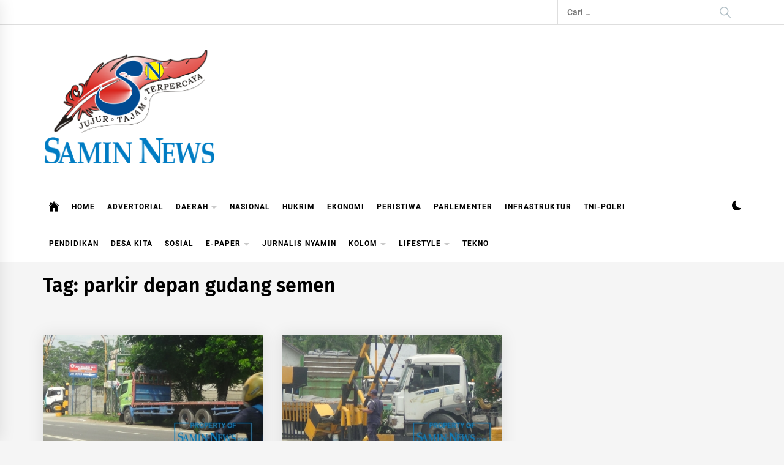

--- FILE ---
content_type: text/html; charset=UTF-8
request_url: https://www.samin-news.com/tag/parkir-depan-gudang-semen
body_size: 9015
content:
<!DOCTYPE html>
<html lang="id">
<head>
<meta charset="UTF-8">
<meta name="viewport" content="width=device-width, initial-scale=1.0">
<link rel="profile" href="https://gmpg.org/xfn/11">
<title>parkir depan gudang semen &#8211; Samin News</title>
<meta name='robots' content='max-image-preview:large' />
<link rel="alternate" type="application/rss+xml" title="Samin News &raquo; Feed" href="https://www.samin-news.com/feed" />
<link rel="alternate" type="application/rss+xml" title="Samin News &raquo; Umpan Komentar" href="https://www.samin-news.com/comments/feed" />
<link rel="alternate" type="application/rss+xml" title="Samin News &raquo; parkir depan gudang semen Umpan Tag" href="https://www.samin-news.com/tag/parkir-depan-gudang-semen/feed" />
<script type="text/javascript">
/* <![CDATA[ */
window._wpemojiSettings = {"baseUrl":"https:\/\/s.w.org\/images\/core\/emoji\/14.0.0\/72x72\/","ext":".png","svgUrl":"https:\/\/s.w.org\/images\/core\/emoji\/14.0.0\/svg\/","svgExt":".svg","source":{"concatemoji":"https:\/\/www.samin-news.com\/wp-includes\/js\/wp-emoji-release.min.js?ver=6.4.5"}};
/*! This file is auto-generated */
!function(i,n){var o,s,e;function c(e){try{var t={supportTests:e,timestamp:(new Date).valueOf()};sessionStorage.setItem(o,JSON.stringify(t))}catch(e){}}function p(e,t,n){e.clearRect(0,0,e.canvas.width,e.canvas.height),e.fillText(t,0,0);var t=new Uint32Array(e.getImageData(0,0,e.canvas.width,e.canvas.height).data),r=(e.clearRect(0,0,e.canvas.width,e.canvas.height),e.fillText(n,0,0),new Uint32Array(e.getImageData(0,0,e.canvas.width,e.canvas.height).data));return t.every(function(e,t){return e===r[t]})}function u(e,t,n){switch(t){case"flag":return n(e,"\ud83c\udff3\ufe0f\u200d\u26a7\ufe0f","\ud83c\udff3\ufe0f\u200b\u26a7\ufe0f")?!1:!n(e,"\ud83c\uddfa\ud83c\uddf3","\ud83c\uddfa\u200b\ud83c\uddf3")&&!n(e,"\ud83c\udff4\udb40\udc67\udb40\udc62\udb40\udc65\udb40\udc6e\udb40\udc67\udb40\udc7f","\ud83c\udff4\u200b\udb40\udc67\u200b\udb40\udc62\u200b\udb40\udc65\u200b\udb40\udc6e\u200b\udb40\udc67\u200b\udb40\udc7f");case"emoji":return!n(e,"\ud83e\udef1\ud83c\udffb\u200d\ud83e\udef2\ud83c\udfff","\ud83e\udef1\ud83c\udffb\u200b\ud83e\udef2\ud83c\udfff")}return!1}function f(e,t,n){var r="undefined"!=typeof WorkerGlobalScope&&self instanceof WorkerGlobalScope?new OffscreenCanvas(300,150):i.createElement("canvas"),a=r.getContext("2d",{willReadFrequently:!0}),o=(a.textBaseline="top",a.font="600 32px Arial",{});return e.forEach(function(e){o[e]=t(a,e,n)}),o}function t(e){var t=i.createElement("script");t.src=e,t.defer=!0,i.head.appendChild(t)}"undefined"!=typeof Promise&&(o="wpEmojiSettingsSupports",s=["flag","emoji"],n.supports={everything:!0,everythingExceptFlag:!0},e=new Promise(function(e){i.addEventListener("DOMContentLoaded",e,{once:!0})}),new Promise(function(t){var n=function(){try{var e=JSON.parse(sessionStorage.getItem(o));if("object"==typeof e&&"number"==typeof e.timestamp&&(new Date).valueOf()<e.timestamp+604800&&"object"==typeof e.supportTests)return e.supportTests}catch(e){}return null}();if(!n){if("undefined"!=typeof Worker&&"undefined"!=typeof OffscreenCanvas&&"undefined"!=typeof URL&&URL.createObjectURL&&"undefined"!=typeof Blob)try{var e="postMessage("+f.toString()+"("+[JSON.stringify(s),u.toString(),p.toString()].join(",")+"));",r=new Blob([e],{type:"text/javascript"}),a=new Worker(URL.createObjectURL(r),{name:"wpTestEmojiSupports"});return void(a.onmessage=function(e){c(n=e.data),a.terminate(),t(n)})}catch(e){}c(n=f(s,u,p))}t(n)}).then(function(e){for(var t in e)n.supports[t]=e[t],n.supports.everything=n.supports.everything&&n.supports[t],"flag"!==t&&(n.supports.everythingExceptFlag=n.supports.everythingExceptFlag&&n.supports[t]);n.supports.everythingExceptFlag=n.supports.everythingExceptFlag&&!n.supports.flag,n.DOMReady=!1,n.readyCallback=function(){n.DOMReady=!0}}).then(function(){return e}).then(function(){var e;n.supports.everything||(n.readyCallback(),(e=n.source||{}).concatemoji?t(e.concatemoji):e.wpemoji&&e.twemoji&&(t(e.twemoji),t(e.wpemoji)))}))}((window,document),window._wpemojiSettings);
/* ]]> */
</script>
<style id='wp-emoji-styles-inline-css' type='text/css'>
img.wp-smiley, img.emoji {
display: inline !important;
border: none !important;
box-shadow: none !important;
height: 1em !important;
width: 1em !important;
margin: 0 0.07em !important;
vertical-align: -0.1em !important;
background: none !important;
padding: 0 !important;
}
</style>
<link rel='stylesheet' id='wp-block-library-css' href='//www.samin-news.com/wp-content/cache/wpfc-minified/kcb15ruq/2s190.css' type='text/css' media='all' />
<style id='wp-block-library-theme-inline-css' type='text/css'>
.wp-block-audio figcaption{color:#555;font-size:13px;text-align:center}.is-dark-theme .wp-block-audio figcaption{color:hsla(0,0%,100%,.65)}.wp-block-audio{margin:0 0 1em}.wp-block-code{border:1px solid #ccc;border-radius:4px;font-family:Menlo,Consolas,monaco,monospace;padding:.8em 1em}.wp-block-embed figcaption{color:#555;font-size:13px;text-align:center}.is-dark-theme .wp-block-embed figcaption{color:hsla(0,0%,100%,.65)}.wp-block-embed{margin:0 0 1em}.blocks-gallery-caption{color:#555;font-size:13px;text-align:center}.is-dark-theme .blocks-gallery-caption{color:hsla(0,0%,100%,.65)}.wp-block-image figcaption{color:#555;font-size:13px;text-align:center}.is-dark-theme .wp-block-image figcaption{color:hsla(0,0%,100%,.65)}.wp-block-image{margin:0 0 1em}.wp-block-pullquote{border-bottom:4px solid;border-top:4px solid;color:currentColor;margin-bottom:1.75em}.wp-block-pullquote cite,.wp-block-pullquote footer,.wp-block-pullquote__citation{color:currentColor;font-size:.8125em;font-style:normal;text-transform:uppercase}.wp-block-quote{border-left:.25em solid;margin:0 0 1.75em;padding-left:1em}.wp-block-quote cite,.wp-block-quote footer{color:currentColor;font-size:.8125em;font-style:normal;position:relative}.wp-block-quote.has-text-align-right{border-left:none;border-right:.25em solid;padding-left:0;padding-right:1em}.wp-block-quote.has-text-align-center{border:none;padding-left:0}.wp-block-quote.is-large,.wp-block-quote.is-style-large,.wp-block-quote.is-style-plain{border:none}.wp-block-search .wp-block-search__label{font-weight:700}.wp-block-search__button{border:1px solid #ccc;padding:.375em .625em}:where(.wp-block-group.has-background){padding:1.25em 2.375em}.wp-block-separator.has-css-opacity{opacity:.4}.wp-block-separator{border:none;border-bottom:2px solid;margin-left:auto;margin-right:auto}.wp-block-separator.has-alpha-channel-opacity{opacity:1}.wp-block-separator:not(.is-style-wide):not(.is-style-dots){width:100px}.wp-block-separator.has-background:not(.is-style-dots){border-bottom:none;height:1px}.wp-block-separator.has-background:not(.is-style-wide):not(.is-style-dots){height:2px}.wp-block-table{margin:0 0 1em}.wp-block-table td,.wp-block-table th{word-break:normal}.wp-block-table figcaption{color:#555;font-size:13px;text-align:center}.is-dark-theme .wp-block-table figcaption{color:hsla(0,0%,100%,.65)}.wp-block-video figcaption{color:#555;font-size:13px;text-align:center}.is-dark-theme .wp-block-video figcaption{color:hsla(0,0%,100%,.65)}.wp-block-video{margin:0 0 1em}.wp-block-template-part.has-background{margin-bottom:0;margin-top:0;padding:1.25em 2.375em}
</style>
<style id='classic-theme-styles-inline-css' type='text/css'>
/*! This file is auto-generated */
.wp-block-button__link{color:#fff;background-color:#32373c;border-radius:9999px;box-shadow:none;text-decoration:none;padding:calc(.667em + 2px) calc(1.333em + 2px);font-size:1.125em}.wp-block-file__button{background:#32373c;color:#fff;text-decoration:none}
</style>
<style id='global-styles-inline-css' type='text/css'>
body{--wp--preset--color--black: #000000;--wp--preset--color--cyan-bluish-gray: #abb8c3;--wp--preset--color--white: #ffffff;--wp--preset--color--pale-pink: #f78da7;--wp--preset--color--vivid-red: #cf2e2e;--wp--preset--color--luminous-vivid-orange: #ff6900;--wp--preset--color--luminous-vivid-amber: #fcb900;--wp--preset--color--light-green-cyan: #7bdcb5;--wp--preset--color--vivid-green-cyan: #00d084;--wp--preset--color--pale-cyan-blue: #8ed1fc;--wp--preset--color--vivid-cyan-blue: #0693e3;--wp--preset--color--vivid-purple: #9b51e0;--wp--preset--gradient--vivid-cyan-blue-to-vivid-purple: linear-gradient(135deg,rgba(6,147,227,1) 0%,rgb(155,81,224) 100%);--wp--preset--gradient--light-green-cyan-to-vivid-green-cyan: linear-gradient(135deg,rgb(122,220,180) 0%,rgb(0,208,130) 100%);--wp--preset--gradient--luminous-vivid-amber-to-luminous-vivid-orange: linear-gradient(135deg,rgba(252,185,0,1) 0%,rgba(255,105,0,1) 100%);--wp--preset--gradient--luminous-vivid-orange-to-vivid-red: linear-gradient(135deg,rgba(255,105,0,1) 0%,rgb(207,46,46) 100%);--wp--preset--gradient--very-light-gray-to-cyan-bluish-gray: linear-gradient(135deg,rgb(238,238,238) 0%,rgb(169,184,195) 100%);--wp--preset--gradient--cool-to-warm-spectrum: linear-gradient(135deg,rgb(74,234,220) 0%,rgb(151,120,209) 20%,rgb(207,42,186) 40%,rgb(238,44,130) 60%,rgb(251,105,98) 80%,rgb(254,248,76) 100%);--wp--preset--gradient--blush-light-purple: linear-gradient(135deg,rgb(255,206,236) 0%,rgb(152,150,240) 100%);--wp--preset--gradient--blush-bordeaux: linear-gradient(135deg,rgb(254,205,165) 0%,rgb(254,45,45) 50%,rgb(107,0,62) 100%);--wp--preset--gradient--luminous-dusk: linear-gradient(135deg,rgb(255,203,112) 0%,rgb(199,81,192) 50%,rgb(65,88,208) 100%);--wp--preset--gradient--pale-ocean: linear-gradient(135deg,rgb(255,245,203) 0%,rgb(182,227,212) 50%,rgb(51,167,181) 100%);--wp--preset--gradient--electric-grass: linear-gradient(135deg,rgb(202,248,128) 0%,rgb(113,206,126) 100%);--wp--preset--gradient--midnight: linear-gradient(135deg,rgb(2,3,129) 0%,rgb(40,116,252) 100%);--wp--preset--font-size--small: 13px;--wp--preset--font-size--medium: 20px;--wp--preset--font-size--large: 36px;--wp--preset--font-size--x-large: 42px;--wp--preset--spacing--20: 0.44rem;--wp--preset--spacing--30: 0.67rem;--wp--preset--spacing--40: 1rem;--wp--preset--spacing--50: 1.5rem;--wp--preset--spacing--60: 2.25rem;--wp--preset--spacing--70: 3.38rem;--wp--preset--spacing--80: 5.06rem;--wp--preset--shadow--natural: 6px 6px 9px rgba(0, 0, 0, 0.2);--wp--preset--shadow--deep: 12px 12px 50px rgba(0, 0, 0, 0.4);--wp--preset--shadow--sharp: 6px 6px 0px rgba(0, 0, 0, 0.2);--wp--preset--shadow--outlined: 6px 6px 0px -3px rgba(255, 255, 255, 1), 6px 6px rgba(0, 0, 0, 1);--wp--preset--shadow--crisp: 6px 6px 0px rgba(0, 0, 0, 1);}:where(.is-layout-flex){gap: 0.5em;}:where(.is-layout-grid){gap: 0.5em;}body .is-layout-flow > .alignleft{float: left;margin-inline-start: 0;margin-inline-end: 2em;}body .is-layout-flow > .alignright{float: right;margin-inline-start: 2em;margin-inline-end: 0;}body .is-layout-flow > .aligncenter{margin-left: auto !important;margin-right: auto !important;}body .is-layout-constrained > .alignleft{float: left;margin-inline-start: 0;margin-inline-end: 2em;}body .is-layout-constrained > .alignright{float: right;margin-inline-start: 2em;margin-inline-end: 0;}body .is-layout-constrained > .aligncenter{margin-left: auto !important;margin-right: auto !important;}body .is-layout-constrained > :where(:not(.alignleft):not(.alignright):not(.alignfull)){max-width: var(--wp--style--global--content-size);margin-left: auto !important;margin-right: auto !important;}body .is-layout-constrained > .alignwide{max-width: var(--wp--style--global--wide-size);}body .is-layout-flex{display: flex;}body .is-layout-flex{flex-wrap: wrap;align-items: center;}body .is-layout-flex > *{margin: 0;}body .is-layout-grid{display: grid;}body .is-layout-grid > *{margin: 0;}:where(.wp-block-columns.is-layout-flex){gap: 2em;}:where(.wp-block-columns.is-layout-grid){gap: 2em;}:where(.wp-block-post-template.is-layout-flex){gap: 1.25em;}:where(.wp-block-post-template.is-layout-grid){gap: 1.25em;}.has-black-color{color: var(--wp--preset--color--black) !important;}.has-cyan-bluish-gray-color{color: var(--wp--preset--color--cyan-bluish-gray) !important;}.has-white-color{color: var(--wp--preset--color--white) !important;}.has-pale-pink-color{color: var(--wp--preset--color--pale-pink) !important;}.has-vivid-red-color{color: var(--wp--preset--color--vivid-red) !important;}.has-luminous-vivid-orange-color{color: var(--wp--preset--color--luminous-vivid-orange) !important;}.has-luminous-vivid-amber-color{color: var(--wp--preset--color--luminous-vivid-amber) !important;}.has-light-green-cyan-color{color: var(--wp--preset--color--light-green-cyan) !important;}.has-vivid-green-cyan-color{color: var(--wp--preset--color--vivid-green-cyan) !important;}.has-pale-cyan-blue-color{color: var(--wp--preset--color--pale-cyan-blue) !important;}.has-vivid-cyan-blue-color{color: var(--wp--preset--color--vivid-cyan-blue) !important;}.has-vivid-purple-color{color: var(--wp--preset--color--vivid-purple) !important;}.has-black-background-color{background-color: var(--wp--preset--color--black) !important;}.has-cyan-bluish-gray-background-color{background-color: var(--wp--preset--color--cyan-bluish-gray) !important;}.has-white-background-color{background-color: var(--wp--preset--color--white) !important;}.has-pale-pink-background-color{background-color: var(--wp--preset--color--pale-pink) !important;}.has-vivid-red-background-color{background-color: var(--wp--preset--color--vivid-red) !important;}.has-luminous-vivid-orange-background-color{background-color: var(--wp--preset--color--luminous-vivid-orange) !important;}.has-luminous-vivid-amber-background-color{background-color: var(--wp--preset--color--luminous-vivid-amber) !important;}.has-light-green-cyan-background-color{background-color: var(--wp--preset--color--light-green-cyan) !important;}.has-vivid-green-cyan-background-color{background-color: var(--wp--preset--color--vivid-green-cyan) !important;}.has-pale-cyan-blue-background-color{background-color: var(--wp--preset--color--pale-cyan-blue) !important;}.has-vivid-cyan-blue-background-color{background-color: var(--wp--preset--color--vivid-cyan-blue) !important;}.has-vivid-purple-background-color{background-color: var(--wp--preset--color--vivid-purple) !important;}.has-black-border-color{border-color: var(--wp--preset--color--black) !important;}.has-cyan-bluish-gray-border-color{border-color: var(--wp--preset--color--cyan-bluish-gray) !important;}.has-white-border-color{border-color: var(--wp--preset--color--white) !important;}.has-pale-pink-border-color{border-color: var(--wp--preset--color--pale-pink) !important;}.has-vivid-red-border-color{border-color: var(--wp--preset--color--vivid-red) !important;}.has-luminous-vivid-orange-border-color{border-color: var(--wp--preset--color--luminous-vivid-orange) !important;}.has-luminous-vivid-amber-border-color{border-color: var(--wp--preset--color--luminous-vivid-amber) !important;}.has-light-green-cyan-border-color{border-color: var(--wp--preset--color--light-green-cyan) !important;}.has-vivid-green-cyan-border-color{border-color: var(--wp--preset--color--vivid-green-cyan) !important;}.has-pale-cyan-blue-border-color{border-color: var(--wp--preset--color--pale-cyan-blue) !important;}.has-vivid-cyan-blue-border-color{border-color: var(--wp--preset--color--vivid-cyan-blue) !important;}.has-vivid-purple-border-color{border-color: var(--wp--preset--color--vivid-purple) !important;}.has-vivid-cyan-blue-to-vivid-purple-gradient-background{background: var(--wp--preset--gradient--vivid-cyan-blue-to-vivid-purple) !important;}.has-light-green-cyan-to-vivid-green-cyan-gradient-background{background: var(--wp--preset--gradient--light-green-cyan-to-vivid-green-cyan) !important;}.has-luminous-vivid-amber-to-luminous-vivid-orange-gradient-background{background: var(--wp--preset--gradient--luminous-vivid-amber-to-luminous-vivid-orange) !important;}.has-luminous-vivid-orange-to-vivid-red-gradient-background{background: var(--wp--preset--gradient--luminous-vivid-orange-to-vivid-red) !important;}.has-very-light-gray-to-cyan-bluish-gray-gradient-background{background: var(--wp--preset--gradient--very-light-gray-to-cyan-bluish-gray) !important;}.has-cool-to-warm-spectrum-gradient-background{background: var(--wp--preset--gradient--cool-to-warm-spectrum) !important;}.has-blush-light-purple-gradient-background{background: var(--wp--preset--gradient--blush-light-purple) !important;}.has-blush-bordeaux-gradient-background{background: var(--wp--preset--gradient--blush-bordeaux) !important;}.has-luminous-dusk-gradient-background{background: var(--wp--preset--gradient--luminous-dusk) !important;}.has-pale-ocean-gradient-background{background: var(--wp--preset--gradient--pale-ocean) !important;}.has-electric-grass-gradient-background{background: var(--wp--preset--gradient--electric-grass) !important;}.has-midnight-gradient-background{background: var(--wp--preset--gradient--midnight) !important;}.has-small-font-size{font-size: var(--wp--preset--font-size--small) !important;}.has-medium-font-size{font-size: var(--wp--preset--font-size--medium) !important;}.has-large-font-size{font-size: var(--wp--preset--font-size--large) !important;}.has-x-large-font-size{font-size: var(--wp--preset--font-size--x-large) !important;}
.wp-block-navigation a:where(:not(.wp-element-button)){color: inherit;}
:where(.wp-block-post-template.is-layout-flex){gap: 1.25em;}:where(.wp-block-post-template.is-layout-grid){gap: 1.25em;}
:where(.wp-block-columns.is-layout-flex){gap: 2em;}:where(.wp-block-columns.is-layout-grid){gap: 2em;}
.wp-block-pullquote{font-size: 1.5em;line-height: 1.6;}
</style>
<link rel='stylesheet' id='infinity-news-google-fonts-css' href='//www.samin-news.com/wp-content/cache/wpfc-minified/dq1hwgvr/2s18p.css' type='text/css' media='all' />
<link rel='stylesheet' id='ionicons-css' href='//www.samin-news.com/wp-content/cache/wpfc-minified/fdkjpiix/2s18p.css' type='text/css' media='all' />
<link rel='stylesheet' id='slick-css' href='//www.samin-news.com/wp-content/cache/wpfc-minified/8n8ub7t5/2s18p.css' type='text/css' media='all' />
<link rel='stylesheet' id='magnific-popup-css' href='//www.samin-news.com/wp-content/cache/wpfc-minified/mavyzix0/2s18p.css' type='text/css' media='all' />
<link rel='stylesheet' id='sidr-nav-css' href='//www.samin-news.com/wp-content/cache/wpfc-minified/70i1awts/2s18p.css' type='text/css' media='all' />
<link rel='stylesheet' id='infinity-news-style-css' href='//www.samin-news.com/wp-content/cache/wpfc-minified/kqdycr1k/2s18p.css' type='text/css' media='all' />
<style id='infinity-news-style-inline-css' type='text/css'>
.block-title-wrapper .block-title-bg, .block-title-wrapper .title-controls-bg{background: #f5f5f5}
</style>
<script type="text/javascript" src="https://www.samin-news.com/wp-includes/js/jquery/jquery.min.js?ver=3.7.1" id="jquery-core-js"></script>
<script type="text/javascript" src="https://www.samin-news.com/wp-includes/js/jquery/jquery-migrate.min.js?ver=3.4.1" id="jquery-migrate-js"></script>
<!-- OG: 2.8.9 -->
<meta property="og:type" content="website" /><meta property="og:locale" content="id" /><meta property="og:site_name" content="Samin News" /><meta property="og:url" content="https://www.samin-news.com/tag/parkir-depan-gudang-semen" /><meta property="og:title" content="parkir depan gudang semen &#8211; Samin News" /><meta property="twitter:partner" content="ogwp" /><!-- /OG -->
<link rel="https://api.w.org/" href="https://www.samin-news.com/wp-json/" /><link rel="alternate" type="application/json" href="https://www.samin-news.com/wp-json/wp/v2/tags/225" /><link rel="EditURI" type="application/rsd+xml" title="RSD" href="https://www.samin-news.com/xmlrpc.php?rsd" />
<meta name="generator" content="WordPress 6.4.5" />
<style type="text/css">
.site-title,
.site-description {
position: absolute;
clip: rect(1px, 1px, 1px, 1px);
}
</style>
<script async src="https://pagead2.googlesyndication.com/pagead/js/adsbygoogle.js?client=ca-pub-4799137000183705"
crossorigin="anonymous"></script>
</head>
<body class="archive tag tag-parkir-depan-gudang-semen tag-225 wp-custom-logo wp-embed-responsive hfeed no-sidebar archive-layout-1 no-offcanvas">
<div id="page" class="site">
<a class="skip-link screen-reader-text" href="#content">Skip to content</a>
<header id="masthead" class="site-header " >
<div class="site-topbar hidden-mobile flex-block">
<div class="wrapper">
<div class="topbar-items flex-block-items">
<div class="social-icons">
</div>
<div class="search-bar">
<form role="search" method="get" class="search-form" action="https://www.samin-news.com/">
<label>
<span class="screen-reader-text">Cari untuk:</span>
<input type="search" class="search-field" placeholder="Cari &hellip;" value="" name="s" />
</label>
<input type="submit" class="search-submit" value="Cari" />
</form>                            </div>
</div>
</div>
</div>
<div class="site-middlebar flex-block twp-align-left">
<div class="wrapper">
<div class="middlebar-items flex-block-items">
<div class="site-branding">
<a href="https://www.samin-news.com/" class="custom-logo-link" rel="home"><img width="1143" height="761" src="https://www.samin-news.com/wp-content/uploads/2019/12/cropped-samin-news.png" class="custom-logo" alt="Samin News" decoding="async" fetchpriority="high" srcset="https://www.samin-news.com/wp-content/uploads/2019/12/cropped-samin-news.png 1143w, https://www.samin-news.com/wp-content/uploads/2019/12/cropped-samin-news-300x200.png 300w, https://www.samin-news.com/wp-content/uploads/2019/12/cropped-samin-news-1024x682.png 1024w, https://www.samin-news.com/wp-content/uploads/2019/12/cropped-samin-news-768x511.png 768w" sizes="(max-width: 1143px) 100vw, 1143px" /></a>                            <p class="site-title">
<a href="https://www.samin-news.com/" rel="home">Samin News</a>
</p>
<p class="site-description">
<span>Jujur &#8211; Tajam &#8211; Terpercaya</span>
</p>
</div><!-- .site-branding -->
</div>
</div>
</div>
<nav id="site-navigation" class="main-navigation">
<div class="wrapper">
<div class="navigation-area">
<div class="toggle-menu" aria-controls="primary-menu" aria-expanded="false">
<a class="offcanvas-toggle" href="#">
<div class="trigger-icon">
<span class="menu-label">
Menu                                </span>
</div>
</a>
</div>
<div class="menu"><ul id="primary-menu" class="menu"><li class="brand-home"><a title="Home" href="https://www.samin-news.com"><span class='icon ion-ios-home'></span></a></li><li id="menu-item-10473" class="menu-item menu-item-type-custom menu-item-object-custom menu-item-home menu-item-10473"><a href="https://www.samin-news.com/">HOME</a></li>
<li id="menu-item-10244" class="menu-item menu-item-type-taxonomy menu-item-object-category menu-item-10244"><a href="https://www.samin-news.com/category/advertorial">ADVERTORIAL</a></li>
<li id="menu-item-12138" class="menu-item menu-item-type-taxonomy menu-item-object-category menu-item-has-children menu-item-12138"><a href="https://www.samin-news.com/category/daerah">DAERAH</a>
<ul class="sub-menu">
<li id="menu-item-49628" class="menu-item menu-item-type-post_type menu-item-object-page menu-item-49628"><a href="https://www.samin-news.com/grobogan">GROBOGAN</a></li>
</ul>
</li>
<li id="menu-item-22729" class="menu-item menu-item-type-taxonomy menu-item-object-category menu-item-22729"><a href="https://www.samin-news.com/category/nasional">NASIONAL</a></li>
<li id="menu-item-9966" class="menu-item menu-item-type-taxonomy menu-item-object-category menu-item-9966"><a href="https://www.samin-news.com/category/hukrim">HUKRIM</a></li>
<li id="menu-item-9967" class="menu-item menu-item-type-taxonomy menu-item-object-category menu-item-9967"><a href="https://www.samin-news.com/category/ekonomi">EKONOMI</a></li>
<li id="menu-item-10059" class="menu-item menu-item-type-taxonomy menu-item-object-category menu-item-10059"><a href="https://www.samin-news.com/category/peristiwa">PERISTIWA</a></li>
<li id="menu-item-11380" class="menu-item menu-item-type-taxonomy menu-item-object-category menu-item-11380"><a href="https://www.samin-news.com/category/parlementer">PARLEMENTER</a></li>
<li id="menu-item-13729" class="menu-item menu-item-type-taxonomy menu-item-object-category menu-item-13729"><a href="https://www.samin-news.com/category/infrastruktur">INFRASTRUKTUR</a></li>
<li id="menu-item-11487" class="menu-item menu-item-type-taxonomy menu-item-object-category menu-item-11487"><a href="https://www.samin-news.com/category/tni-polri">TNI-POLRI</a></li>
<li id="menu-item-11497" class="menu-item menu-item-type-taxonomy menu-item-object-category menu-item-11497"><a href="https://www.samin-news.com/category/pendidikan">PENDIDIKAN</a></li>
<li id="menu-item-12137" class="menu-item menu-item-type-taxonomy menu-item-object-category menu-item-12137"><a href="https://www.samin-news.com/category/desa-kita">DESA KITA</a></li>
<li id="menu-item-13715" class="menu-item menu-item-type-taxonomy menu-item-object-category menu-item-13715"><a href="https://www.samin-news.com/category/sosial">SOSIAL</a></li>
<li id="menu-item-11527" class="menu-item menu-item-type-taxonomy menu-item-object-category menu-item-has-children menu-item-11527"><a href="https://www.samin-news.com/category/e-koran">E-PAPER</a>
<ul class="sub-menu">
<li id="menu-item-22730" class="menu-item menu-item-type-taxonomy menu-item-object-category menu-item-22730"><a href="https://www.samin-news.com/category/e-koran">E-KORAN</a></li>
<li id="menu-item-15913" class="menu-item menu-item-type-taxonomy menu-item-object-category menu-item-15913"><a href="https://www.samin-news.com/category/emajalah">E-MAJALAH</a></li>
</ul>
</li>
<li id="menu-item-15757" class="menu-item menu-item-type-taxonomy menu-item-object-category menu-item-15757"><a href="https://www.samin-news.com/category/jurnalis-nyamin">JURNALIS NYAMIN</a></li>
<li id="menu-item-31140" class="menu-item menu-item-type-taxonomy menu-item-object-category menu-item-has-children menu-item-31140"><a href="https://www.samin-news.com/category/kampus">KOLOM</a>
<ul class="sub-menu">
<li id="menu-item-14660" class="menu-item menu-item-type-taxonomy menu-item-object-category menu-item-14660"><a href="https://www.samin-news.com/category/catatan-redaksi">KATA REDAKSI</a></li>
<li id="menu-item-31141" class="menu-item menu-item-type-taxonomy menu-item-object-category menu-item-31141"><a href="https://www.samin-news.com/category/opini">OPINI</a></li>
<li id="menu-item-31142" class="menu-item menu-item-type-taxonomy menu-item-object-category menu-item-31142"><a href="https://www.samin-news.com/category/kampus">KAMPUS</a></li>
</ul>
</li>
<li id="menu-item-31143" class="menu-item menu-item-type-taxonomy menu-item-object-category menu-item-has-children menu-item-31143"><a href="https://www.samin-news.com/category/lifestyle">LIFESTYLE</a>
<ul class="sub-menu">
<li id="menu-item-31144" class="menu-item menu-item-type-taxonomy menu-item-object-category menu-item-31144"><a href="https://www.samin-news.com/category/lifestyle/showbiz">SHOWBIZ</a></li>
<li id="menu-item-31145" class="menu-item menu-item-type-taxonomy menu-item-object-category menu-item-31145"><a href="https://www.samin-news.com/category/lifestyle/travel">TRAVEL</a></li>
</ul>
</li>
<li id="menu-item-31155" class="menu-item menu-item-type-taxonomy menu-item-object-category menu-item-31155"><a href="https://www.samin-news.com/category/tekno">TEKNO</a></li>
</ul></div>
<div class="nav-right">
<div class="twp-color-scheme">
<div id="night-mode">
<a role="button" href="#" class="colour-switcher-btn">
<span class="twp-toggle-tooltip"><span class="twp-tooltip-wrapper"></span></span> <i class=""></i>
</a>
</div>
</div>
</div>
</div>
</div>
</nav><!-- #site-navigation -->
</header><!-- #masthead -->
<div class="twp-inner-banner">
<div class="wrapper">
<div class="twp-banner-details">
<header class="page-header">
<h1 class="page-title">Tag: <span>parkir depan gudang semen</span></h1>                            </header><!-- .page-header -->
</div>
</div>
</div>
<div id="content" class="site-content">
<div id="primary" class="content-area">
<main id="main" class="site-main">
<div class="article-wraper">
<article id="post-11254" class="post-11254 post type-post status-publish format-standard has-post-thumbnail hentry category-jurnalis-nyamin tag-parkir-depan-gudang-semen" >
<div class="post-wrapper">
<div class="post-thumbnail" >
<a href="https://www.samin-news.com/2020/02/atasi-truk-pengangkut-semen-yang-parkir-liar-butuh-ketegasan.html" aria-hidden="true" tabindex="-1">
<img width="480" height="270" src="https://www.samin-news.com/wp-content/uploads/2020/02/20200204_194323.jpg" class="attachment-medium_large size-medium_large wp-post-image" alt="Atasi Truk Pengangkut Semen yang Parkir Liar Butuh Ketegasan" decoding="async" srcset="https://www.samin-news.com/wp-content/uploads/2020/02/20200204_194323.jpg 480w, https://www.samin-news.com/wp-content/uploads/2020/02/20200204_194323-300x169.jpg 300w" sizes="(max-width: 480px) 100vw, 480px" />
</a>
</div>
<div class="article-details ">
<div class="twp-post-content">
<header class="entry-header">
<div class="entry-meta entry-meta-category">
<a class="twp_cat_jurnalis-nyamin" href="https://www.samin-news.com/category/jurnalis-nyamin" rel="category tag">JURNALIS NYAMIN</a>
</div><h2 class="entry-title"><a href="https://www.samin-news.com/2020/02/atasi-truk-pengangkut-semen-yang-parkir-liar-butuh-ketegasan.html" rel="bookmark">Atasi Truk Pengangkut Semen yang Parkir Liar Butuh Ketegasan</a></h2>
<div class="entry-meta">
<span class="author-img"><img alt='' src='https://secure.gravatar.com/avatar/e601dcd84e6856cec3c91487321d06f9?s=96&#038;d=mm&#038;r=g' srcset='https://secure.gravatar.com/avatar/e601dcd84e6856cec3c91487321d06f9?s=192&#038;d=mm&#038;r=g 2x' class='avatar avatar-96 photo avatar-img' height='96' width='96' decoding='async'/></span><span class="byline"> <a class="url fn n" href="https://www.samin-news.com/author/alman-eko-darmo">Alm. Alman Eko Darmo</a></span><span class='sep-date-author'><i class='ion ion-ios-remove'></i></span><span class="posted-on"><a href="https://www.samin-news.com/2020/02/04" rel="bookmark"><time class="entry-date published updated" datetime="2020-02-04T19:47:39+07:00">Selasa, 4 Februari 2020 19:47</time></a></span>	                    </div><!-- .entry-meta -->
</header><!-- .entry-header -->
<div class="entry-content">
SAMIN-NEWS.com - Kendati truk pengangkut semen ini sudah kosong atau sudah selesai membongkar muatannya seharusnya pihak perusahaan memberi tahu, agar jangan parkir sembarangan di bahu jalan, dan pihak yang berkompeten...				</div><!-- .entry-content -->
<footer class="entry-footer">
</footer><!-- .entry-footer -->
</div>
</div>
</div>
</article><!-- #post-11254 -->
<article id="post-11199" class="post-11199 post type-post status-publish format-standard has-post-thumbnail hentry category-jurnalis-nyamin tag-parkir-depan-gudang-semen" >
<div class="post-wrapper">
<div class="post-thumbnail" >
<a href="https://www.samin-news.com/2020/01/mulai-bersih-dari-truk-pengangkut-semen-yang-parkir-liar.html" aria-hidden="true" tabindex="-1">
<img width="480" height="270" src="https://www.samin-news.com/wp-content/uploads/2020/01/20200131_173331.jpg" class="attachment-medium_large size-medium_large wp-post-image" alt="Mulai Bersih dari Truk Pengangkut Semen yang Parkir Liar" decoding="async" srcset="https://www.samin-news.com/wp-content/uploads/2020/01/20200131_173331.jpg 480w, https://www.samin-news.com/wp-content/uploads/2020/01/20200131_173331-300x169.jpg 300w" sizes="(max-width: 480px) 100vw, 480px" />
</a>
</div>
<div class="article-details ">
<div class="twp-post-content">
<header class="entry-header">
<div class="entry-meta entry-meta-category">
<a class="twp_cat_jurnalis-nyamin" href="https://www.samin-news.com/category/jurnalis-nyamin" rel="category tag">JURNALIS NYAMIN</a>
</div><h2 class="entry-title"><a href="https://www.samin-news.com/2020/01/mulai-bersih-dari-truk-pengangkut-semen-yang-parkir-liar.html" rel="bookmark">Mulai Bersih dari Truk Pengangkut Semen yang Parkir Liar</a></h2>
<div class="entry-meta">
<span class="author-img"><img alt='' src='https://secure.gravatar.com/avatar/e601dcd84e6856cec3c91487321d06f9?s=96&#038;d=mm&#038;r=g' srcset='https://secure.gravatar.com/avatar/e601dcd84e6856cec3c91487321d06f9?s=192&#038;d=mm&#038;r=g 2x' class='avatar avatar-96 photo avatar-img' height='96' width='96' loading='lazy' decoding='async'/></span><span class="byline"> <a class="url fn n" href="https://www.samin-news.com/author/alman-eko-darmo">Alm. Alman Eko Darmo</a></span><span class='sep-date-author'><i class='ion ion-ios-remove'></i></span><span class="posted-on"><a href="https://www.samin-news.com/2020/01/31" rel="bookmark"><time class="entry-date published updated" datetime="2020-01-31T17:37:08+07:00">Jumat, 31 Januari 2020 17:37</time></a></span>	                    </div><!-- .entry-meta -->
</header><!-- .entry-header -->
<div class="entry-content">
SAMIN-NEWS.com - Bahu jalan nasional Pati-Kudus atau di depan sebuah gudang semen, di Desa Sokokulon, Kecamatan Margorejo, Pati, untuk Jumat (31/1) hari ini benar-benar mulai bersih dari truk trailer pengangkut semen...				</div><!-- .entry-content -->
<footer class="entry-footer">
</footer><!-- .entry-footer -->
</div>
</div>
</div>
</article><!-- #post-11199 -->			</div>
</main><!-- #main -->
</div><!-- #primary -->
</div><!-- #content -->
<div id="offcanvas-menu">
<div class="close-offcanvas-menu offcanvas-item">
<a href="javascript:void(0)" class="skip-link-offcanvas-start"></a>
<a href="javascript:void(0)" class="offcanvas-close">
<span>
Close            </span>
</a>
</div>
<div class="offcanvas-item">
<div class="search-bar-offcanvas">
<form role="search" method="get" class="search-form" action="https://www.samin-news.com/">
<label>
<span class="screen-reader-text">Cari untuk:</span>
<input type="search" class="search-field" placeholder="Cari &hellip;" value="" name="s" />
</label>
<input type="submit" class="search-submit" value="Cari" />
</form>        </div>
</div>
<div id="primary-nav-offcanvas" class="offcanvas-navigation offcanvas-item">
<div class="offcanvas-title">
Menu            </div>
<div class="menu"><ul id="primary-menu" class="menu"><li class="brand-home"><a title="Home" href="https://www.samin-news.com"><span class='icon ion-ios-home'></span></a></li><li class="menu-item menu-item-type-custom menu-item-object-custom menu-item-home menu-item-10473"><a href="https://www.samin-news.com/">HOME</a></li>
<li class="menu-item menu-item-type-taxonomy menu-item-object-category menu-item-10244"><a href="https://www.samin-news.com/category/advertorial">ADVERTORIAL</a></li>
<li class="menu-item menu-item-type-taxonomy menu-item-object-category menu-item-has-children menu-item-12138"><a href="https://www.samin-news.com/category/daerah">DAERAH</a>
<ul class="sub-menu">
<li class="menu-item menu-item-type-post_type menu-item-object-page menu-item-49628"><a href="https://www.samin-news.com/grobogan">GROBOGAN</a></li>
</ul>
</li>
<li class="menu-item menu-item-type-taxonomy menu-item-object-category menu-item-22729"><a href="https://www.samin-news.com/category/nasional">NASIONAL</a></li>
<li class="menu-item menu-item-type-taxonomy menu-item-object-category menu-item-9966"><a href="https://www.samin-news.com/category/hukrim">HUKRIM</a></li>
<li class="menu-item menu-item-type-taxonomy menu-item-object-category menu-item-9967"><a href="https://www.samin-news.com/category/ekonomi">EKONOMI</a></li>
<li class="menu-item menu-item-type-taxonomy menu-item-object-category menu-item-10059"><a href="https://www.samin-news.com/category/peristiwa">PERISTIWA</a></li>
<li class="menu-item menu-item-type-taxonomy menu-item-object-category menu-item-11380"><a href="https://www.samin-news.com/category/parlementer">PARLEMENTER</a></li>
<li class="menu-item menu-item-type-taxonomy menu-item-object-category menu-item-13729"><a href="https://www.samin-news.com/category/infrastruktur">INFRASTRUKTUR</a></li>
<li class="menu-item menu-item-type-taxonomy menu-item-object-category menu-item-11487"><a href="https://www.samin-news.com/category/tni-polri">TNI-POLRI</a></li>
<li class="menu-item menu-item-type-taxonomy menu-item-object-category menu-item-11497"><a href="https://www.samin-news.com/category/pendidikan">PENDIDIKAN</a></li>
<li class="menu-item menu-item-type-taxonomy menu-item-object-category menu-item-12137"><a href="https://www.samin-news.com/category/desa-kita">DESA KITA</a></li>
<li class="menu-item menu-item-type-taxonomy menu-item-object-category menu-item-13715"><a href="https://www.samin-news.com/category/sosial">SOSIAL</a></li>
<li class="menu-item menu-item-type-taxonomy menu-item-object-category menu-item-has-children menu-item-11527"><a href="https://www.samin-news.com/category/e-koran">E-PAPER</a>
<ul class="sub-menu">
<li class="menu-item menu-item-type-taxonomy menu-item-object-category menu-item-22730"><a href="https://www.samin-news.com/category/e-koran">E-KORAN</a></li>
<li class="menu-item menu-item-type-taxonomy menu-item-object-category menu-item-15913"><a href="https://www.samin-news.com/category/emajalah">E-MAJALAH</a></li>
</ul>
</li>
<li class="menu-item menu-item-type-taxonomy menu-item-object-category menu-item-15757"><a href="https://www.samin-news.com/category/jurnalis-nyamin">JURNALIS NYAMIN</a></li>
<li class="menu-item menu-item-type-taxonomy menu-item-object-category menu-item-has-children menu-item-31140"><a href="https://www.samin-news.com/category/kampus">KOLOM</a>
<ul class="sub-menu">
<li class="menu-item menu-item-type-taxonomy menu-item-object-category menu-item-14660"><a href="https://www.samin-news.com/category/catatan-redaksi">KATA REDAKSI</a></li>
<li class="menu-item menu-item-type-taxonomy menu-item-object-category menu-item-31141"><a href="https://www.samin-news.com/category/opini">OPINI</a></li>
<li class="menu-item menu-item-type-taxonomy menu-item-object-category menu-item-31142"><a href="https://www.samin-news.com/category/kampus">KAMPUS</a></li>
</ul>
</li>
<li class="menu-item menu-item-type-taxonomy menu-item-object-category menu-item-has-children menu-item-31143"><a href="https://www.samin-news.com/category/lifestyle">LIFESTYLE</a>
<ul class="sub-menu">
<li class="menu-item menu-item-type-taxonomy menu-item-object-category menu-item-31144"><a href="https://www.samin-news.com/category/lifestyle/showbiz">SHOWBIZ</a></li>
<li class="menu-item menu-item-type-taxonomy menu-item-object-category menu-item-31145"><a href="https://www.samin-news.com/category/lifestyle/travel">TRAVEL</a></li>
</ul>
</li>
<li class="menu-item menu-item-type-taxonomy menu-item-object-category menu-item-31155"><a href="https://www.samin-news.com/category/tekno">TEKNO</a></li>
</ul></div>        </div>
<div class="offcanvas-social offcanvas-item">
<div class="offcanvas-title">
Social profiles            </div>
<div class="social-icons">
</div>
</div>
<a href="javascript:void(0)" class="skip-link-offcanvas-end"></a>
</div>
<footer id="colophon" class="site-footer">
<div class="footer-top flex-block">
<div class="wrapper">
<div class="footer-items flex-block-items">
<div class="social-icons">
</div>
<div class="footer-right">
<div class="footer-items-right search-bar">
<form role="search" method="get" class="search-form" action="https://www.samin-news.com/">
<label>
<span class="screen-reader-text">Cari untuk:</span>
<input type="search" class="search-field" placeholder="Cari &hellip;" value="" name="s" />
</label>
<input type="submit" class="search-submit" value="Cari" />
</form>                            </div>
<div class="footer-items-right scroll-up">
<i class="ion ion-ios-arrow-round-up"></i>
</div>
</div>
</div>
</div>
</div>
<div class="footer-middle footer-column-3">
<div class="wrapper">
<div class="footer-grid twp-row">
<div class="column column-1">
<div id="custom_html-9" class="widget_text widget widget_custom_html"><div class="textwidget custom-html-widget"><!-- 912b1ce4cf136c0d4ac32570b6dcc783 --></div></div><div id="block-7" class="widget widget_block widget_media_image">
<figure class="wp-block-image size-large"><img decoding="async" src="https://www.samin-news.com/wp-content/uploads/2024/09/ezgif.com-animated-gif-maker-1.gif" alt=""/></figure>
</div>                        </div>
<div class="column column-2">
<div id="custom_html-7" class="widget_text widget widget_custom_html"><div class="textwidget custom-html-widget"><!-- e52a5f627ddb5b74bc5cb1d3034787ea --></div></div>                        </div>
<div class="column column-3">
<div id="custom_html-8" class="widget_text widget widget_custom_html"><div class="textwidget custom-html-widget"><!-- eb50fb9aeb7462ae053aef01ee13e9f8 --></div></div>                        </div>
</div>
</div>
</div>
<div class="footer-bottom">
<div class="footer-menu">
<div class="wrapper">
<div class="menu"><ul id="footer-menu" class="menu"><li id="menu-item-10295" class="menu-item menu-item-type-custom menu-item-object-custom menu-item-home menu-item-10295"><a href="https://www.samin-news.com">Home</a></li>
<li id="menu-item-10293" class="menu-item menu-item-type-post_type menu-item-object-page menu-item-10293"><a href="https://www.samin-news.com/tentang-kami">Tentang Kami</a></li>
<li id="menu-item-10731" class="menu-item menu-item-type-post_type menu-item-object-page menu-item-10731"><a href="https://www.samin-news.com/pedoman-media-siber">Pedoman Media Siber</a></li>
<li id="menu-item-10291" class="menu-item menu-item-type-post_type menu-item-object-page menu-item-10291"><a href="https://www.samin-news.com/ketentuan-layanan">Ketentuan Layanan</a></li>
<li id="menu-item-10749" class="menu-item menu-item-type-post_type menu-item-object-page menu-item-privacy-policy menu-item-10749"><a rel="privacy-policy" href="https://www.samin-news.com/kebijakan-privasi">Kebijakan Privasi</a></li>
</ul></div>                </div>
</div>
<div class="site-copyright">
<div class="wrapper">
<div class="site-info">
Copyright All rights reserved                    <span class="sep"> | Samin-News &copy;</span>
2024                </div>
</div><!-- .site-info -->
</div>
</div>
</footer><!-- #colophon -->
</div><!-- #page -->
<script type="text/javascript" src="https://www.samin-news.com/wp-content/themes/infinity-news/assets/lib/default/js/skip-link-focus-fix.js?ver=20151215" id="infinity-news-skip-link-focus-fix-js"></script>
<script type="text/javascript" src="https://www.samin-news.com/wp-content/themes/infinity-news/assets/lib/slick/js/slick.min.js?ver=6.4.5" id="jquery-slick-js"></script>
<script type="text/javascript" src="https://www.samin-news.com/wp-content/themes/infinity-news/assets/lib/magnific-popup/jquery.magnific-popup.min.js?ver=6.4.5" id="jquery-magnific-popup-js"></script>
<script type="text/javascript" src="https://www.samin-news.com/wp-content/themes/infinity-news/assets/lib/sidr/js/jquery.sidr.min.js?ver=6.4.5" id="jquery-sidr-js"></script>
<script type="text/javascript" src="https://www.samin-news.com/wp-content/themes/infinity-news/assets/lib/theiaStickySidebar/theia-sticky-sidebar.min.js?ver=6.4.5" id="theiaStickySidebar-js"></script>
<script type="text/javascript" id="infinity-news-custom-script-js-extra">
/* <![CDATA[ */
var infinity_news_custom_script = {"daymod":"Light Mode","nightmod":"Dark Mode"};
/* ]]> */
</script>
<script type="text/javascript" src="https://www.samin-news.com/wp-content/themes/infinity-news/assets/lib/twp/js/script.js?ver=6.4.5" id="infinity-news-custom-script-js"></script>
<script type="text/javascript" id="infinity-news-ajax-js-extra">
/* <![CDATA[ */
var infinity_news_ajax = {"ajax_url":"https:\/\/www.samin-news.com\/wp-admin\/admin-ajax.php","loadmore":"Load More","nomore":"No More Posts","loading":"Loading..."};
/* ]]> */
</script>
<script type="text/javascript" src="https://www.samin-news.com/wp-content/themes/infinity-news/assets/lib/twp/js/ajax.js?ver=6.4.5" id="infinity-news-ajax-js"></script>
</body>
</html><!-- WP Fastest Cache file was created in 0.2687828540802 seconds, on 07-10-24 9:34:15 -->

--- FILE ---
content_type: text/html; charset=utf-8
request_url: https://www.google.com/recaptcha/api2/aframe
body_size: 268
content:
<!DOCTYPE HTML><html><head><meta http-equiv="content-type" content="text/html; charset=UTF-8"></head><body><script nonce="JlHmwwMSJnIzXJkbwuaJXQ">/** Anti-fraud and anti-abuse applications only. See google.com/recaptcha */ try{var clients={'sodar':'https://pagead2.googlesyndication.com/pagead/sodar?'};window.addEventListener("message",function(a){try{if(a.source===window.parent){var b=JSON.parse(a.data);var c=clients[b['id']];if(c){var d=document.createElement('img');d.src=c+b['params']+'&rc='+(localStorage.getItem("rc::a")?sessionStorage.getItem("rc::b"):"");window.document.body.appendChild(d);sessionStorage.setItem("rc::e",parseInt(sessionStorage.getItem("rc::e")||0)+1);localStorage.setItem("rc::h",'1769021399129');}}}catch(b){}});window.parent.postMessage("_grecaptcha_ready", "*");}catch(b){}</script></body></html>